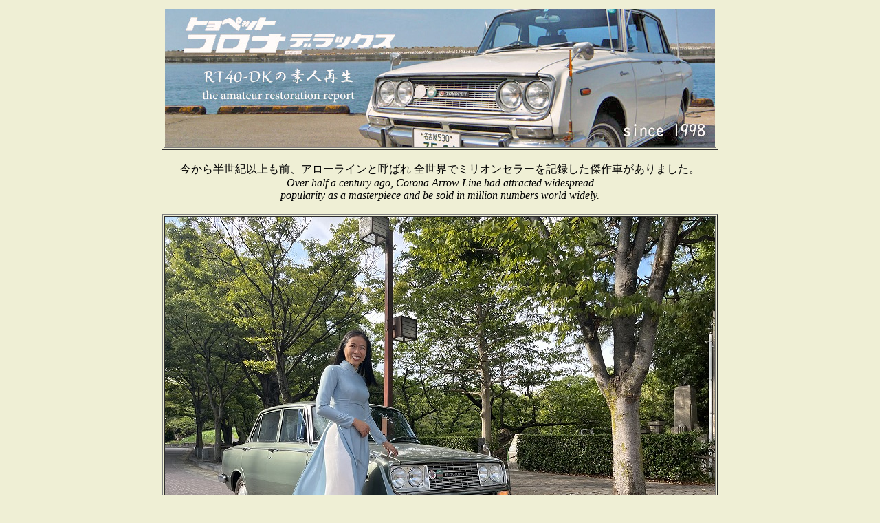

--- FILE ---
content_type: text/html; charset=UTF-8
request_url: http://toyopetcoronadeluxe.proj.jp/index.html
body_size: 27095
content:
<html>
<head>
<meta http-equiv="Content-Type"content="text/html; charset=UTF-8" title="トヨペットコロナRT40-DKの素人再生" description="戦後日本の復興を象徴する車、アローラインフォルムのトヨペットコロナ。半世紀以上前の国産乗用車を、再生しています。">
<title>トヨペットコロナ RT40-DKの素人再生 -Toyopet Corona RT40-</title>

<!-- Global site tag (gtag.js) - Google Analytics -->
<script async src="https://www.googletagmanager.com/gtag/js?id=UA-967503-2"></script>
<script>
  window.dataLayer = window.dataLayer || [];
  function gtag(){dataLayer.push(arguments);}
  gtag('js', new Date());

  gtag('config', 'UA-967503-2');
</script>

<body bgcolor="#efefd5">
<div align="center">

<table border>
	<tr><td><img src="header_2345.jpg"></td></tr>
</table>

<br>
今から半世紀以上も前、アローラインと呼ばれ 全世界でミリオンセラーを記録した傑作車がありました。<br>
<i>Over half a century ago, Corona Arrow Line had attracted widespread<br>
popularity as a masterpiece and be sold in million numbers world widely.</i>
<br>

<!---お知らせ領域---

	<table border>
		<tr><th width="1000"><font color="#bb0000">タイトル</font></th></tr>
		<tr><td bgcolor="#87cefa">詳細</td></tr>
	</table>

---お知らせ領域--->

<br>
<table border>
	<tr><td width="798" height="598" background="ttl236.jpg" align="right" valign="bottom">
		
			<table border="0">
				<tr><th bgcolor="darkgreen" align="left"><font color="white" size="-1">撮影場所: 亀城公園 (愛知県刈谷市)</th></tr>
			</table>
		
	</td></tr>
</table>

<table border="0">
	<tr><td width="800" align="right">
		<table border>
			<tr><th><a href="ttlmuseum.html">今までの写真はここ</a></th></tr>
		</table>
</table>


<table border="0">
	<tr><td>
	縁あって、私のもとにやって来たRT40。<br>
	昭和41年登録。2型の1500デラックス(4速フロアシフト・白)と、<br>
	昭和39年登録。1型の1500デラックス(3速コラムシフト・緑)です。<br>
	<br>
	レストアらしきことの記録です。<br>
	あくまで素人の活動だと思って御笑覧ください。<br>
	</td></tr>
</table>
<table border="0">
	<tr><td width="900" align="right">
		<table border="1">
			<tr>
			<td align="center">[姉妹サイト]<br><a href="./catalog/index.html" target="new">コロナ・カリーナ カタログ写真館</a><br>[Toyota Corona & Carina Catalog Libraly]</td>
			<td width="300" height="30">サイト内検索
				<script async src="https://cse.google.com/cse.js?cx=e2242863c127f4a16">
				</script>
				<div class="gcse-search"></div>
			</td></tr>
		</table>
	</td></tr>
</table>

<!---ここから記事--->
<table border="3">
<tr><th>Introduction ～No.50</th><th>No.51～100</th></tr>
<td valign="top">
<a href="intro.html">Introduction ～トヨペットコロナとは～</a><br>
<br>
１．<a href="rt40kagawa/rt40kagawa.html">陸送！</a>(過去にT150のページで公開したもの)<br>
<br>
２．<a href="response.html">周囲の反応は・・・</a><br>
<br>
３．<a href="soubi.html">こんな装備が付いていた！</a><br>
<br>
４．<a href="jyoukyou.html">錆の状況（外から見える所）</a>(食事中は見てはいけない)<br>
<br>
５．<a href="sabitori.html">とりあえず錆取り</a>（見えるところから＝無計画）<br>
<br>
６．<a href="bumper.html">バンパーを外してみる</a><br>
<br>
７．<a href="r-door.html">救世主は現れた</a><br>
<br>
番外1．<a href="./st150/o-ashi.html">RT40以外の話など・・</a>（奇行紀行）<br>
<br>
８．<a href="f-fender.html">やっとフェンダー外し</a><br>
<br>
９．<a href="b-hekomi.html">小さな凹みも</a><br>
<br>
番外2．(欠番)<br>
<br>
10．<a href="f-grill.html">グリルを再塗装してみた</a><br>
<br>
11．<a href="a-spare.html">とうとう買うた　部品取車</a><br>
<br>
12. (欠番)<br>
<br>
13. <a href="r-3gosha.html">再生計画がくつがえる可能性</a>～3号車編～<br>
<br>
14. <a href="r-3gosha_a.html">そしてエンジン始動！！</a>～3号車編～<br>
<br>
15. (欠番)<br>
<br>
16. <a href="r-seiri.html">状況を整理してみる</a>（どうでもええて）<br>
<br>
＊＊＊この間10ヶ月、1度は3台とも手放してしまった＊＊＊<br>
<br>
17. <a href="r-irekae.html">色々とありまして・・・</a>(第2章開幕??)<br>
<br>
18. <a href="r-bankin.html">鈑金塗装するにあたり</a>(覚書き)<br>
<br>
19. <a href="r-parts_a.html">部品の供給状況</a>(これも覚書き)<br>
<br>
20. (欠番)<br>
<br>
21. <a href="s-highbeam.html">ライト強化ハーネスの装着</a>(内側2灯編)<br>
<br>
22. <a href="s-hazard.html">「よんぱか」の話</a><br>
<br>
23. <a href="s-lowbeam.html">ライト強化ハーネスの製作</a>(外側2灯編)<br>
<br>
番外3. <a href="s-airpuri.html">純正エアピュリファイアー</a>(プレミオの話)<br>
<br>
24. <a href="s-shaken_a.html">車検取りました！</a><br>
<br>
25. (欠番)<br>
<br>
番外4. <a href="./st150/t-temel.html">珠玉の一台は3万3千円</a><br>
<br>
26. <a href="t-audio.html">カーステレオの取付け</a><br>
<br>
27. <a href="t-wtemp.html">ウオータ テンパレーチヤ(1)</a><br>
<br>
28. <a href="t-headcover.html">オイル漏れてます！</a><br>
<br>
番外5. <a href="./st150/t-unpainted.html">放火魔か!?通報するにー</a><br>
<br>
29. <a href="t-wtemp_b.html">ウオータ テンパレーチヤ(2)</a><br>
<br>
30. <a href="t-wtemp_c.html">ウオータ テンパレーチヤ(3)</a><br>
<br>
31. <a href="t-wtemp_d.html">ウオータ テンパレーチヤ(4)</a>(いよいよ解決、そしてオチ)<br>
<br>
32. <a href="t-navi.html">時代考証が狂った日</a>(カーナビ取付け)<br>
<br>
番外6. <a href="t-t_light.html">点火同期式ストロボ発光装置</a><br>
<br>
33. <a href="u-autodim.html">旧車におけるライトの操作</a>(まだ途中)<br>
<br>
34. <a href="u-fpump.html">燃料ポンプ考察</a><br>
<br>
35. <a href="u-partsbird.html">新・2号車がやって来た</a>(部品取車購入編)<br>
<br>
36. <a href="u-doorchange.html">ドア移植！</a><br>
<br>
番外7. <a href="./st150/v-kusahero.html">草ヒロ化計画</a><br>
<br>
37. <a href="v-smalllump.html">ウインカーのアンバー化</a><br>
<br>
38. <a href="v-headlump.html">前照灯のセミシールド化</a><br>
<br>
番外8. <a href="v-historicp.html">アルバム写真から</a><br>
<br>
39. <a href="v-lrepair_a.html">連休リフレッシュ工事</a><br>
<br>
40. <a href="v-stoplump.html">ハイマウント ストップランプ</a><br>
<br>
41. <a href="v-paint_a.html">塗ってみました(1)</a><br>
<br>
42. <a href="v-nvh.html">騒音・振動のはなし</a><br>
<br>
43. <a href="v-interior.html">内装をいじる</a><br>
<br>
番外9. <a href="w-colorcode.html">コロナプレミオ カラーナンバー1C1</a><br>
<br>
44. <a href="w-seatbelt_a.html">シートベルト装着 (前編)</a><br>
<br>
45. <a href="w-shiftboot.html">シフトブーツ</a><br>
<br>
46. <a href="w-seatbelt_b.html">シートベルト装着 (後編)</a><br>
<br>
48. <a href="w-tappet.html">タペット調整など</a><br>
<br>
番外10. <a href="w-tennaibgm.html">純正オーディオの耐久性</a><br>
<br>
番外11. <a href="w-valuetool.html">Ｄソーの世界</a><br>
<br>
49. <a href="w-polish.html">ボデーを磨く</a><br>
<br>
番外12. <a href="./st150/w-kusahero.html">豊作くん</a><br>
<br>
50. <a href="w-wheels.html">ホイールの化粧直し</a><br>
</td>
<!---改列-->
<td valign="top">
番外13. <a href="w-publica.html">パブリカUP20系のリコール</a><br>
<br>
51. <a href="w-tailmc.html">テールランプの小変更</a><br>
<br>
52. <a href="w-submeter.html">デジパネ</a><br>
<br>
番外14. <a href="./st150/w-someq.html">染めＱ</a>(サイドモールをリフレッシュ)<br>
<br>
53. (欠番)<br>
<br>
54. <a href="x-enstop.html">路上エンコ 顛末書(1)</a>(ヘドロ状堆積物が・・)<br>
<br>
55. <a href="x-enstart.html">路上エンコ 顛末書(2)</a>(問題はキャブレターか？編)<br>
<br>
56. <a href="x-enstart_b.html">路上エンコ 顛末書(3)</a>(それだけではなかった編)<br>
<br>
番外15. <a href="x-backfog.html">リヤフォグを付ける</a>(プレミオの話)<br>
<br>
57. <a href="x-enstart_c.html">路上エンコ 顛末書(最終回)</a>(解決編。意外な真犯人)<br>
<br>
58. <a href="x-carb.html">キャブレター、ニコイチ計画</a><br>
<br>
59. <a href="x-rt43l.html">アメリカ仕様は1900cc</a><br>
<br>
60. <a href="x-compression_a.html">3気筒の2Rエンヂン</a><br>
<br>
61. <a href="x-igrelay.html">点火系の見直し</a><br>
<br>
62. <a href="x-rt50_a.html">エンジンに車体が付いてきた(前編)</a><br>
<br>
63. <a href="x-rt50_b.html">エンジンに車体が付いてきた(後編)</a><br>
<br>
64. <a href="x-compression_b.html">続・3気筒の2Rエンヂン</a>(復活?編1)<br>
<br>
65. <a href="x-clutchpedal.html">ペダルのゴム</a>(食事中閲覧不推奨)<br>
<br>
66. <a href="y-gtcoil.html">デンソーGTコイル</a>(復活?編2)<br>
<br>
66. <a href="y-manigasket.html">見当違いの修理をしていた</a>(完治編)<br>
<br>
67. <a href="y-meterbulb.html">メーターの電球</a><br>
<br>
68. <a href="y-perasha.html">車検&異常振動の修理</a><br>
<br>
69. <a href="y-rtmeet.html">第１回アローライン・ミーティング＠トヨタ博物館</a><br>
<br>
70. <a href="y-promotion.html">ＰＶ作りました（試作）</a><br>
<br>
71. <a href="y-rtmeet_a.html">第２回アローライン&FRコロナ ミーティング＠トヨタ博物館</a><br>
<br>
72. <a href="y-alter.html">電力の安定供給</a>(充電系をパワーUP)<br>
<br>
73. <a href="y-meterled.html">メーター照明が接触不良な件</a><br>
<br>
74. <a href="z-carb.html">キャブレター交換</a><br>
<br>
75. <a href="z-bokujo.html">いざ、ＲＴ牧場へ!!</a><br>
<br>
76. <a href="y-rtmeet_b.html">第３回アローライン&FRコロナ ミーティング＠トヨタ博物館</a><br>
<br>
番外16. <a href="./st150/a-st150story.html">管理人の初代FFコロナ秘話</a><br>
<br>
番外17. <a href="./st150/a-st150reborn.html">イチゴーマル 登録へ向けて本格始動</a><br>
<br>
番外18. <a href="./st150/a-st150regist.html">ナンバー付きました</a><br>
<br>
番外19. <a href="./st150/a-st150cdplay.html">当時モノ！純正カセットデッキでCDを聴く</a><br>
<br>
77. <a href="y-carpet.html">フロアカーペットをリフレッシュ</a><br>
<br>
78. <a href="y-rtmeet_c.html">第４回アローライン&オールドコロナミーティング</a><br>
<br>
79. <a href="y-aigo.html">昭和39年式 RT40 保護しました</a><br>
<br>
81. <a href="y-flasher.html">ウインカーリレーが故障したので・・</a>(DK号)<br>
<br>
82. <a href="y-flasw.html">ウインカースイッチが故障したので</a>(愛5号)<br>
<br>
83. <a href="y-hazard_aigo.html">ハザードランプは欲しいよね</a>(愛5号)<br>
<br>
84. <a href="z-clutch_tank.html">クラッチのリザーバ</a>(愛5号)<br>
<br>
85. <a href="z-brake_mc.html">ブレーキマスターO/H</a>(愛5号)<br>
<br>
86. <a href="z-timing_adj.html">なぞの点火時期 制御装置</a>(愛5号)<br>
<br>
87. <a href="z-etc_fttng.html">自家製 電源取り出しケーブル</a><br>
<br>
88. <a href="z-floormat.html">フロアマット交換</a><br>
<br>
89. <a href="z-alt_dk.html">シートカバー装着！</a>(DK号)<br>
<br>
90. <a href="z-llc_leak.html">ジョビジョバー</a>(DK号)<br>
<br>
～DK号を抹消したので、以下は特記がない限り[愛5号]ネタです～<br>
<br>
91. <a href="z-tm_repair.html">3速トランスミッション修理</a><br>
<br>
92-1. <a href="http://photos.yahoo.co.jp/ph/gx_specialedition/lst?.dir=/3bfa&.src=ph&.order=&.view=t&.done=http%3a//photos.yahoo.co.jp/">第5回 アローライン＆オールドコロナミーティング</a><br>
(今回も沢山のご参加、ありがとうございました！(Yahooフォト))<br>
92-2. <a href="http://edit.photos.yahoo.co.jp/ph/gx_specialedition/slideshow?.thema=10&.spd=n&.full=n&.dir=%2F3bfa&.src=ph&.view=t&.done=http%3A%2F%2Fphotos.yahoo.co.jp%2Fph%2Fgx_specialedition%2Flst%3F%26.dir%3D%2F3bfa%26.src%3Dph%26.view%3Dt&submit=%A1%A1%C1%AA%C2%F2%A1%A1">(スライドショー)</a><br>
<br>
番外20.<a href="za-1-3model.html">トヨペットコロナ 走行披露</a>(2010年10月23日 トヨタ博物館)<br>
<br>
番外21. <a href="./st150/a-150alumi.html">ST150 純正アルミを化粧なおし</a><br>
<br>
93. <a href="za-motorage.html">モーターエイジ 39年10月号より</a><br>
<br>
番外22. <a href="./st150/a-v_sensor.html">ST150 バキュームセンサ ホース交換</a><br>
<br>
94. <a href="za-sidemarker.html">サイドマーカー交換＆再生</a><br>
<br>
番外23. <a href="./st150/a-bmp_moul.html">ST150 バンパーモール</a>(流用部品情報)<br>
<br>
95. <a href="za-tokyo.html">ちょっと東京行ってきます</a>(カーナビ取付け)<br>
<br>
番外24. <a href="./st150/a-foglump.html">ST150 フォグランプ バルブ交換&リレー追加</a><br>
<br>
96. <a href="za-audio.html">ラジオだけでは寂しいので</a>(カーオーディオ編)<br>
<br>
97. <a href="za-rsrii.html">錆取り液を試してみる</a>(平和バイオテクニカル製 RSR-2)<br>
<br>
98.<a href="za-fuelfilter.html">変な燃料フィルターが・・？</a><br>
<br>
99.<a href="za-fuelpipe.html">【予防整備】ガソリン配管 ホース交換</a><br>
<br>
100.<a href="za-weatherstrip.html">雨漏りの修理</a><br>
	</td></tr>

<tr>	<th>No.101～150</th><th>No.151～</th>	</tr>

<tr>	<td>
101.<a href="zb-pedalgom.html">ペダルのゴム(2)</a><br>
<br>
102.<a href="zb-halogen.html">ライト用リレーハーネスの製作(外側)</a><br>
<br>
103.<a href="zb-halogen_b.html">ライト用リレーハーネスの製作(内側)</a><br>
<br>
104.<a href="zb-dk_repaint.html">DK号 再塗装計画</a><br>
<br>
番外25. <a href="./st150/a-cleanace.html">ST150 クリーンエース装着</a><br>
<br>
105. <a href="zb-6thmtg.html">第６回 アローライン&オールドコロナミーティング</a><br>
<br>
106. <a href="zb-dk_tym.html">DK号 車庫保管へ</a><br>
<br>
107. <a href="zb-kusahero.html">素晴らしい状態・・(汗)</a><br>
<br>
番外26. <a href="./st150/a-sca.html">ST150 SCA & ヘッドガスケット交換</a><br>
<br>
番外27. (欠番)<br>
<br>
番外28. (欠番)<br>
<br>
番外29. <a href="./st150/b-allp_a.html">ST150を全塗装(1)</a>(現状把握編)<br>
<br>
番外30. ST150を全塗装(2) (下準備編)<br>
<br>
番外31. <a href="./st150/b-allp_c.html">ST150を全塗装(3)</a>(工場訪問編)<br>
<br>
番外32. <a href="./st150/b-allp_d.html">ST150を全塗装(4)</a>(サイドモール編)<br>
<br>
番外33. <a href="./st150/b-allp_e.html">ST150を全塗装(5)</a>(灯火・ステンレス編)<br>
<br>
108. <a href="zb-7thmtg.html">第７回 アローライン&オールドコロナミーティング</a><br>
<br>
番外34. <a href="./st150/b-allp_f.html">ST150を全塗装(6)</a>(ボデーが帰ってきた！編)<br>
<br>
109. <a href="zb-diff.html">デフの歯が落ちた！？</a><br>
<br>
110. <a href="zb-garnish.html">Ｃピラー ガーニッシュ</a><br>
<br>
111. <a href="zc-tracen.html">オーナー履歴を調べる</a><br>
<br>
112. (欠番)<br>
<br>
113. <a href="zc-corolline.html">第０回 カローライン ミーティング</a><br>
<br>
114. <a href="zc-chllc.html">R系・P系エンジン 冷却水交換要領</a><br>
<br>
115. <a href="zc-egswp_a.html">愛５号 エンジン載せ換え(1)</a>(部品取り車 運搬編)<br>
<br>
116. <a href="zc-egswp_b.html">愛５号 エンジン載せ換え(2)</a>(下準備編)<br>
<br>
117. <a href="zc-vflasher.html">時間調整式フラッシャリレー</a><br>
<br>
番外35. <a href="./st150/b-vsensor.html">トヨタNA車 バキュームセンサ流用情報</a><br>
<br>
118. <a href="zc-egswp_c.html">愛５号 エンジン載せ換え(3)</a>(吊り出し編)<br>
<br>
119. <a href="zc-egswp_d.html">愛５号 エンジン載せ換え(4)</a>(エンジンばらし編)<br>
<br>
120. <a href="zc-egswp_e.html">愛５号 エンジン載せ換え(5)</a>(アンチエイジング編 1)<br>
<br>
121. <a href="zc-waterpump.html">2R/3P/4Pエンジン ウォータポンプの話</a><br>
<br>
122. <a href="zc-hekiglide.html">戻れないトヨグライド</a><br>
<br>
123. <a href="zc-egswp_g.html">愛５号 エンジン載せ換え(6)</a>(バルブステムシール交換)<br>
<br>
124. <a href="zc-egswp_f.html">愛５号 エンジン載せ換え(7)</a>(ブロック内部鑑賞→清掃)<br>
<br>
125. <a href="zc-egswp_i.html">愛５号 エンジン載せ換え(8)</a>(アンチエイジング編 2)<br>
<br>
126. <a href="zc-egswp_h.html">愛５号 エンジン載せ換え(9)</a>(アンチエイジング編 3)<br>
<br>
127. <a href="zc-egswp_j.html">愛５号 エンジン載せ換え(10)</a>(補機類取付け)<br>
<br>
128. <a href="zc-egswp_k.html">愛５号 エンジン載せ換え(11)</a>(エンジン抜き取り)<br>
<br>
129. <a href="zc-egswp_m.html">愛５号 エンジン載せ換え(12)</a>(エンジン積み込み)<br>
<br>
130. <a href="zc-egmt.html">エンジンマウント 流用情報</a><br>
<br>
131. <a href="zc-dkbrakem.html">DK号 ブレーキマスターOH</a><br>
<br>
番外36. <a href="./st150/b-massho.html">ST150 一時抹消へ</a><br>
<br>
132. <a href="zc-egswp_n.html">愛５号 エンジン載せ換え(13)</a>(最後の最後でキャブレター)<br>
<br>
133. <a href="zc-egswp_p.html">愛５号 エンジン載せ換え(14)</a>(まだだった・カバー塗装)</font><br>
<br>
134. <a href="zd-keizoku.html">愛５号 ホイルシリンダOH</a>(車検用整備)<br>
<br>
135. <a href="zd-keizoku_a.html">車検受けました</a><br>
<br>
136. <a href="zd-monooki.html">物置</a>(年末大掃除)<br>
<br>
137. <a href="zd-motorshow.html">東京モーターショウ</a>(当時の映像)<br>
<br>
138. <a href="zd-nym_ready.html">2013ニューイヤーミーティングの準備</a><br>
<br>
139. <a href="zd-nym2013.html">レポート・2013ニューイヤーミーティング</a><br>
<br>
140. <a href="zd-flasher.html">ウインカーリレーの修理</a><br>
<br>
141. <a href="zd-light_h1.html">ハロゲンライト交換＆バッテリー移設</a><br>
<br>
142. <a href="zd-manigas.html">エンジン マニホルドガスケット交換</a><br>
<br>
143. <a href="zd-manigas_a.html">再び、排気漏れの修理</a>(銅板ガスケットの製作)<br>
<br>
144. <a href="zd-slowjet.html">スロージェット清掃</a><br>
<br>
145. <a href="ze-eng_oh_a.html">カンカン・ガラガラ異音のエンジン(1)</a><br>
<br>
146. <a href="ze-tail.html">テールランプ交換</a><br>
<br>
147. <a href="ze-eng_oh_b.html">カンカン・ガラガラ異音のエンジン(2)</a><br>
<br>
148. <a href="ze-rotor_a.html">割れるデスビローター・解決策検討</a><br>
<br>
149. <a href="zf-shkabs.html">フロントショックアブソーバ交換</a><br>
<br>
150. <a href="zf-seat_a.html">シート交換</a>

	</td>

	<td valign="top">

151. <a href="zf-cencon.html">簡易センターコンソールの製作</a><br>
<br>
152. <a href="zf-voltage_m.html">矢崎の電圧計</a><br>
<br>
153. <a href="zf-subtail_a.html">補助ストップランプ(1)</a>(修復編。それは家庭用洗剤)<br>
<br>
154. <a href="zf-subtail_b.html">補助ストップランプ(2)</a>(点灯編。赤のテロリズム)<br>
<br>
155. <a href="zg-tail.html">テールレンズの修理</a>(プラモ用塗料)<br>
<br>
155. <a href="zg-face_aa.html">顔を移植(1)</a>(2型の顔へ)<br>
<br>
156. <a href="zg-face_a.html">顔を移植(2)</a><br>
<br>
157. <a href="zg-trim_r.html">ドア開口部のゴム</a><br>
<br>
番外37. <a href="./st150/zg-kanwa.html">閑話休題</a><br>
<br>
番外38. <a href="./st150/zg-jikouno.html">ST150 字光式ナンバー再配線</a><br>
<br>
番外39. <a href="./st150/zg-shindo.html">ST150 ガタガタ振動するトリム</a><br>
<br>
番外40. <a href="./st150/zg-sck_r.html">ST150 ショックアブソーバ交換(リヤ)</a><br>
<br>
158. <a href="zg-wipersw.html">折れたワイパースイッチ</a><br>
<br>
番外41. <a href="./st150/zg-sck_f.html">ST150 ショックアブソーバ交換(フロント)</a><br>
<br>
159. <a href="zg-tshoot.html">楽しいRTライフのために</a>(1)<br>
<br>
番外42. <a href="st150/zg-injcln.html">シャクって走る レーザー1S-Ci</a>(インジェクタ洗浄)<br>
<br>
番外43. <a href="st150/zg-acsign.html">シャクって走る レーザー1S-Ci</a>(A/C信号編)<br>
<br>
番外44. <a href="st150/zg-bregist.html">ST150 ブロワレジスタの現物修理</a><br>
<br>
番外45. <a href="st150/zg-dwax.html">スズキ純正スーパードリームワックス</a><br>
<br>
160. <a href="zg-tss10_relay.html">これは便利！クラウンセダンのフラッシャリレー</a><br>
<br>
161. <a href="zg-threl.html">スタンレーの2端子ハザードリレー</a><br>
<br>
162. <a href="zg-threl_a.html">昔の純正の3端子フラッシャリレー</a><br>
<br>
番外46. <a href="st150/zh-smtc.html">ST150　スピードメーターケーブルの異音修理</a><br>
<br>
163. <a href="zg-tshoot_b.html">楽しいRTライフのために</a>(2)<br>
<br>
番外47. <a href="st150/zh-fanrelay.html">ST150 ラジエーターファンリレー交換・修理</a><br>
<br>
番外48. <a href="st150/zh-egmt.html">ST150 エンジン/ミッションマウント交換・調整</a><br>
<br>
番外49. <a href="st150/zh-ldetouch.html">ST150 スモールランプ/ウインカーAssy脱着要領</a><br>
<br>
164. <a href="zg-newsp.html">[新聞記事] 昭和40年 [自動車と交通]より</a><br>
<br>
165. <a href="zh-grunc.html">ドアウィンドウ ガラスラン交換</a><br>
<br>
166. <a href="zh-fuelelementcase.html">ゆがむ燃料エレメントケース</a><br>
<br>
167. <a href="zh-distributor_oil.html">デスビの給油口</a><br>
<br>
番外49. <a href="st150/zh-pwswitch.html">ST150 崩れたパワーウィンドウスイッチ 現物修理</a><br>
<br>
168. <a href="zh-bdrum_adj.html">リヤブレーキ固着修理</a><br>
<br>
番外50. <a href="st150/zh-carina_v.html">恋するカリーナ</a><br>
<br>
番外51. <a href="st150/zh-evapo.html">ST150 エアコン エバポレーター洗浄</a><br>
<br>
168. <a href="zi-engstart_als.html">10年ぶりのエンジン始動</a><br>
<br>
169. <a href="zi-needle_v.html">キャブレター ニードルバルブ交換</a><font color="#ff0000">NEW!!</font><br>
<br>
<!---
番外52. <a href="st10/da-intro.html">初代コロナ ST10型</a><br>
<br>
--->

<!---Coming soon
1**. <a href="zg-face_b.html">顔を移植(3)</a><font color="#ff0000">NEW!!</font><br>
1**.ヘッドレストの製作
1**.シートクッション矯正

--->

	</td>
	</tr>
</table>
<!---ここまで記事--->
<br>
<table border="0">
	<tr><td>
	資料1. <a href="goods.html">ノベルティなど</a><br>
	資料2. <a href="katasiki.html">型式・車名対応表</a><br>
	資料3. <a href="e-wiring.html">RT40系 電気配線図</a><font color="#ff0000">NEW!!</font><br>
	資料4. <a href="ma-ad.html">広告に見るアローライン</a><br>
	<br>
	姉妹サイト<br>
	<a href="./catalog/index.html"><img src="banner_catalog.jpg"><br>コロナ・カリーナカタログ写真館</a>
	</td></tr>
	<tr><td align="center">
	<br>
	<font size="-2"><a href="shoukai.html">自己紹介</a></font><br>
	<br>
</table>

	<table border>
		<tr><th colspan="3">この活動は、以下の企業・クラブ様の他、多くの方々のお力を借りて成り立っています。ありがとうございます。(敬称略)</th>																																																</tr>
		<tr><td width="310" align="center">ここは愛知県刈谷の古くからの集落。<br>「泉田の安全さん」こと<br><a href="https://www.goo-net.com/pit/shop/0122670/top" target="new">「有限会社 安全自動車」</a></td>	<td width="410" align="center">タクシーの架装/買取/販売・劇用車レンタルなら<br><a href="http://www.tokyofleet.co.jp/" target="new">「東京フリート株式会社」</a></td>	<td width="340" align="center">名古屋市緑区浦里<br>「ボデーショップ モチヅキ」</td>						</tr>
		<tr><td align="center">愛知県春日井市長塚町<br>「株式会社 オートショップアイチ」</td>															<td align="center">東京・愛知・大阪でイベント開催中。<br>老舗の紙物系自動車趣味人サークル<br>「自動車カタログコレクターズクラブACCジャパン」</td>			<td align="center">主催ミーティングは毎年100台以上参加。<br>東海地方髄一の老舗クラブ<br>「東海オールドカークラブ」</td>		</tr>
		</table>
	<hr width="100%">
		<table border="0">
			<tr><th colspan="2">海外のオーナーサイト (Facebook内)</th></tr>
			<tr><th colspan="2">世界を駆ける、私たちの、トヨタコロナ！！</th></tr>
			<tr><td><a href="https://www.facebook.com/groups/321578667982721" target="new">Shovelnose Corona Restorers & Modifiers</a><br>ショベルノーズとは、オーストラリアでのRT40,50系コロナの愛称です。世界中のRTオーナーさんが集まっています</td></tr>
			<tr><td><a href="https://www.facebook.com/coronaexsaloonindonesiaat151" target="new">Corona Ex Saloon Indonesia</a><br>インドネシアの、150系コロナのオーナーズクラブです。</td></tr>
			<tr><td><a href="https://www.facebook.com/ToyotaCoronaPeru/" target="new">Club Toyota Corona del Peru</a><br>南米ペルーの、コロナのオーナーズクラブです。<br>年式は問わないようです。</td></tr>
			<tr><td><a href="https://www.facebook.com/groups/807035330921400" target="new">Team Toyota Corona vehicles</a><br>世界中のコロナオーナーさんが、情報交換をしています。</td></tr>
		</table>
	<hr width="100%">
</table>

</td></tr></table>
<br>
<br>
<br>
</div>

</body></html>